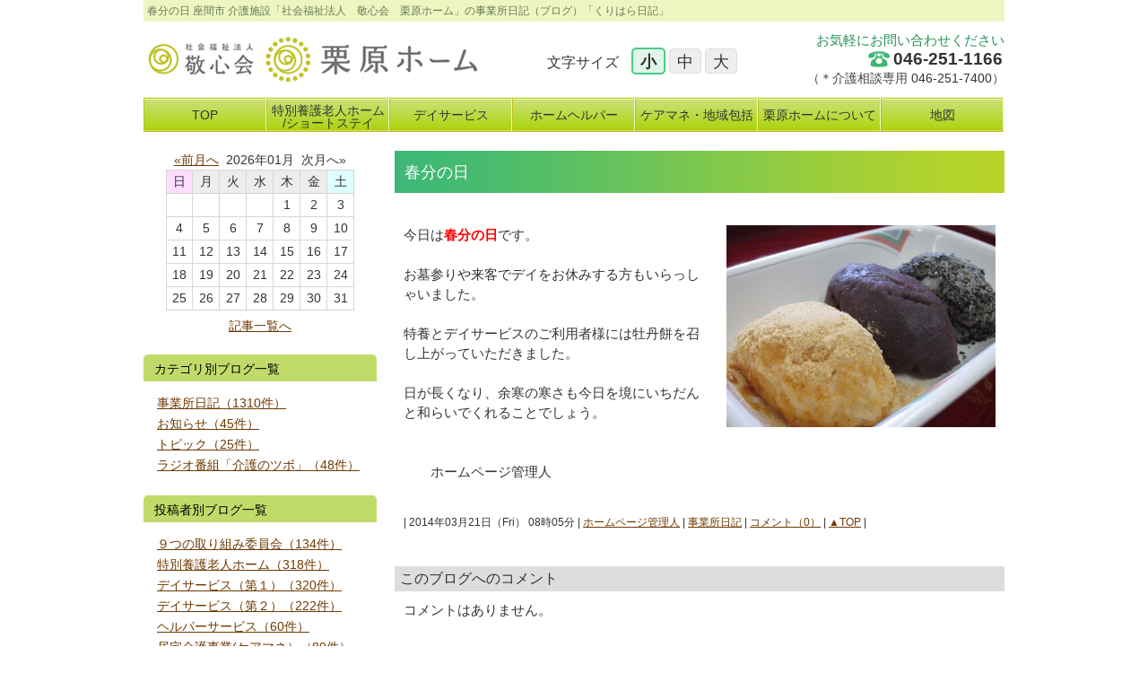

--- FILE ---
content_type: text/html
request_url: http://www.zama-keishinkai.or.jp/blog/detail.php?id=446
body_size: 5301
content:
<!DOCTYPE HTML PUBLIC "-//W3C//DTD HTML 4.01 Transitional//EN" "http://www.w3.org/TR/html4/loose.dtd">
<html lang="ja">
<head>
<meta http-equiv="Content-Type" content="text/html; charset=utf-8">
<meta name="viewport" content="width=device-width, initial-scale=1">
<title>春分の日｜くりはら日記｜座間市 介護施設「社会福祉法人　敬心会　栗原ホーム」</title>
<meta name="description" content="座間市 介護施設「社会福祉法人　敬心会　栗原ホーム」の事業所日記(ブログ)です。このページは2014年03月21日（Fri） 08時05分に書かれた記事「春分の日」の詳細です。">
<meta name="keywords" content="春分の日,事業所日記,ホームページ管理人,ブログ,日記座間市,介護施設,栗原ホーム,敬心会,デイサービス,介護,特別養護老人ホーム,神奈川,社会福祉法人">
<meta http-equiv="Content-Style-Type" content="text/css">
<meta http-equiv="Content-Script-Type" content="text/javascript">
<link href="../css/common.css" rel="stylesheet" type="text/css" media="all">
<link href="../css/contents.css" rel="stylesheet" type="text/css" media="all">
<script type="text/javascript" src="../js/jquery.js"></script>
<script type="text/javascript" src="../js/jquery.cookie.js"></script>
<script type="text/javascript" src="../js/setup.js"></script>
<link href="../favicon.ico" rel="shortcut icon">
<script language="JavaScript" type="text/javascript">
<!--
function MM_openBrWindow(theURL,winName,features) { //v2.0
  window.open(theURL,winName,features);
}
-->
</script>
</head>

<body id="pageTop">

<div id="container">
<div id="header">
	<div class="topHeader">
	<div class="topHeaderArea">
    	<h1>春分の日 座間市 介護施設「社会福祉法人　敬心会　栗原ホーム」の事業所日記（ブログ）「くりはら日記」</h1>
	</div>
	</div>
    
    <div class="mainHeader">
        <div class="mainHeaderL">
        	<a href="../" title="座間市 介護施設「社会福祉法人　敬心会　栗原ホーム」"><img src="../img/header_logo.gif" alt="座間市 介護施設「社会福祉法人　敬心会　栗原ホーム」" width="368" height="56"></a>
</div>
        <div class="mainHeaderR">
            <p>お気軽にお問い合わせください</p>
          <p class="headnum"><span><a href="tel:0462511166">046-251-1166</a></span></p>
          <p class="headnum2"><span>（＊介護相談専用 <a href="tel:0462517400">046-251-7400</a>）</span></p>
        </div>
        <div class="mainHeaderC">
        <div>文字サイズ
        <ul id="fontSize">
        <li class="changeBtn">小</li>
        <li class="changeBtn">中</li>
        <li class="changeBtn">大</li>
        </ul>
        </div>
    </div>
    </div>

    
</div>
<!-- end #header -->



<div id="gnav">
  <ul class="gNavList">
        <li id="firstgNavLi"><a href="../" title="TOP"><span>TOP</span></a></li>
        <li><a href="../tokuyo/" title="特別養護老人ホーム" style="padding: 5px 2px 12px;"><span>特別養護老人ホーム<br />
/ショートステイ</span></a></li>
        <li><a href="../dayservice/" title="デイサービス"><span>デイサービス</span></a></li>
        <li><a href="../homecare/" title="ホームヘルパー"><span>ホームヘルパー</span></a></li>
        <li><a href="../caremanager/" title="ケアマネ・地域包括"><span>ケアマネ・地域包括</span></a></li>
        <li><a href="../about/" title="栗原ホームについて"><span>栗原ホームについて</span></a></li>
        <li><a href="../about/company.php#contentsMap" title="地図"><span>地図</span></a></li>
  </ul>
</div>
<!-- end #gnav -->


<div id="mainContainer">

<div id="mainContent">
<div class="mainContentArea">
<h2>春分の日</h2>
<br>


<div class="contentNmlBoxblog">
<div class="blog_rightside">

<p><a href="javascript:;" onclick="MM_openBrWindow('../img/blog/1395616563_1.jpg','blog','width=520,height=405')"><img src="../img/blog/1395616563_1.jpg" width="300" height="225" alt=""></a><br>
</p>

</div>


<p class="blog_kiji">今日は<span style="color:#FF0000"><strong>春分の日</strong></span>です。<br />
<br />
お墓参りや来客でデイをお休みする方もいらっしゃいました。<br />
<br />
特養とデイサービスのご利用者様には牡丹餅を召し上がっていただきました。<br />
<br />
日が長くなり、余寒の寒さも今日を境にいちだんと和らいでくれることでしょう。<br />
<br />
<br />
　　ホームページ管理人</p>
<br class="clear-both">
<p class="blog_detail">| 2014年03月21日（Fri） 08時05分 | <a href="./list.php?writer=1">ホームページ管理人</a> | <a href="./list.php?category=4">事業所日記</a> | <a href="#comment">コメント（0）</a> | <a href="#PAGETOP">▲TOP</a> |</p>
</div>

<a name="comment"></a>
<p class="comment_this">このブログへのコメント</p>
<div class="contentNmlBoxblog">
<div class="comment_box">
<p>コメントはありません。</p></div><form name="form" method="post" enctype="multipart/form-data" action="detail.php">

<div class="comment_box">
<input type="hidden" name="blog_id" value="446">
<input type="hidden" name="comment_id" value="">

<dl>
<dt>お名前・ニックネーム</dt>
<dd>
<input name="name" type="text" value="" size="30" maxlength="30"></dd>
<dt>E-mail（ウェブ上には公開されません）</dt>
<dd>
<input name="mail" type="text" value="" size="30" maxlength="120"></dd>
<dt>コメント（必須）</dt>
<dd>
<textarea rows="5" cols="40" name="comment"></textarea></dd>
<dt>パスワード（必須）</dt>
<dd>
<input name="edit_pass" type="password" value="" size="10" maxlength="120"></dd>

<!-- 認証追加 -->
<dt>認証文字入力（必須）</dt>
<dd>
<img id="siimage" src="./securimage/securimage_show.php?sid=5217a8a0a91d9dbe6087cb8b1a42688f" alt="CAPTCHA Image" />
<!-- <object type="application/x-shockwave-flash" data="./securimage/securimage_play.swf?bgcol=#ffffff&amp;icon_file=./securimage/images/audio_icon.png&amp;audio_file=./securimage/securimage_play.php" height="32" width="32" id="siimageAudio">
    <param name="movie" value="./securimage/securimage_play.swf?bgcol=#ffffff&amp;icon_file=./securimage/images/audio_icon.png&amp;audio_file=./securimage/securimage_play.php" />
    </object> -->
　<a href="#" title="Refresh Image" onclick="document.getElementById('siimage').src = './securimage/securimage_show.php?sid=' + Math.random(); this.blur(); return false"><img src="./securimage/images/refresh.png" alt="Reload Image" name="siimageRefresh" width="46" height="50" id="siimageRefresh" onclick="this.blur()" /></a>
<br>
<input type="text" name="ct_captcha" size="12" maxlength="16" />（上記画像の文字をご入力ください）
</dd>
<!-- 認証追加 -->

</dl>

<div style="clear:both; margin-top: 20px;">
<input type="submit" name="submit" value="　コメントの送信　">
</div>


<input type="hidden" name="cmmentReReCheck" value="www.zama-keishinkai.or.jp" readonly>
<p class="blog_detail2">※コメントは管理者の承認後に表示されます。表示までに時間がかかる場合があります。</p>
</div>
</form>

</div>
	
</div><!-- end .mainContentArea -->
</div><!-- end #mainContent -->


<div id="snav">
<div class="snavArea">

<!-- カレンダー -->
<div class="blogSideBox">
<div class="cal_month"><a href="../blog/list.php?month=2025-12">&laquo;前月へ</a>&nbsp;&nbsp;2026年01月&nbsp;&nbsp;次月へ&raquo;</div>

<table border="0" cellspacing="1" cellpadding="0" class="blog_calender" summary="カレンダー表示テーブル">
<tr>
<th class="blog_calender_sunday">日</th>
<th class="blog_calender_weekday">月</th>
<th class="blog_calender_weekday">火</th>
<th class="blog_calender_weekday">水</th>
<th class="blog_calender_weekday">木</th>
<th class="blog_calender_weekday">金</th>
<th class="blog_calender_saturday">土</th>
</tr>

<tr>
<td class="blog_calender_text"></td>
<td class="blog_calender_text"></td>
<td class="blog_calender_text"></td>
<td class="blog_calender_text"></td>
<td class="blog_calender_text">1</td>
<td class="blog_calender_text">2</td>
<td class="blog_calender_text">3</td></tr>
<tr>
<td class="blog_calender_text">4</td>
<td class="blog_calender_text">5</td>
<td class="blog_calender_text">6</td>
<td class="blog_calender_text">7</td>
<td class="blog_calender_text">8</td>
<td class="blog_calender_text">9</td>
<td class="blog_calender_text">10</td></tr>
<tr>
<td class="blog_calender_text">11</td>
<td class="blog_calender_text">12</td>
<td class="blog_calender_text">13</td>
<td class="blog_calender_text">14</td>
<td class="blog_calender_text">15</td>
<td class="blog_calender_text">16</td>
<td class="blog_calender_text">17</td></tr>
<tr>
<td class="blog_calender_text">18</td>
<td class="blog_calender_text">19</td>
<td class="blog_calender_text">20</td>
<td class="blog_calender_text">21</td>
<td class="blog_calender_text">22</td>
<td class="blog_calender_text">23</td>
<td class="blog_calender_text">24</td></tr>
<tr>
<td class="blog_calender_text">25</td>
<td class="blog_calender_text">26</td>
<td class="blog_calender_text">27</td>
<td class="blog_calender_text">28</td>
<td class="blog_calender_text">29</td>
<td class="blog_calender_text">30</td>
<td class="blog_calender_text">31</td></tr>

</table>
<p style="text-align:center;font-size: 88%;margin-bottom: 25px;"><a href="../blog/">記事一覧へ</a></p>
</div>
<!-- /カレンダー/ -->


<!-- 月別
<div class="blogSideBox">
<p class="blogSideTit">月別ブログ（日記）一覧</p>

<ul> -->

<!-- </ul>
</div>
 -->



<!-- カテゴリ別 -->
<div class="blogSideBox">
<h3>カテゴリ別ブログ一覧</h3>

<ul>
<li><a href="../blog/list.php?category=4">事業所日記（1310件）</a></li>
<li><a href="../blog/list.php?category=3">お知らせ（45件）</a></li>
<li><a href="../blog/list.php?category=1">トピック（25件）</a></li>
<li><a href="../blog/list.php?category=6">ラジオ番組「介護のツボ」（48件）</a></li>
</ul>
</div>


<!-- 投稿者別 -->
<div class="blogSideBox">
<h3>投稿者別ブログ一覧</h3>

<ul>
<li><a href="../blog/list.php?writer=10">９つの取り組み委員会（134件）</a></li>
<li><a href="../blog/list.php?writer=3">特別養護老人ホーム（318件）</a></li>
<li><a href="../blog/list.php?writer=4">デイサービス（第１）（320件）</a></li>
<li><a href="../blog/list.php?writer=2">デイサービス（第２）（222件）</a></li>
<li><a href="../blog/list.php?writer=5">ヘルパーサービス（60件）</a></li>
<li><a href="../blog/list.php?writer=6">居宅介護事業(ケアマネ）（89件）</a></li>
<li><a href="../blog/list.php?writer=11">栗原地域包括支援センター（26件）</a></li>
<li><a href="../blog/list.php?writer=9">管理栄養士（54件）</a></li>
<li><a href="../blog/list.php?writer=1">ホームページ管理人（192件）</a></li>
<li><a href="../blog/list.php?writer=12">スタッフ（13件）</a></li>
</ul>
</div>


<!-- 記事-->
<div class="blogSideBox">
<h3>最近の記事</h3>

<ul>
<li><a href="../blog/detail.php?id=2384">【今年の屋台村はブリの解体ショー！！】（12/29）</a></li>
<li><a href="../blog/detail.php?id=2383">福祉展に参加しました　［特養］（11/06）</a></li>
<li><a href="../blog/detail.php?id=2382">令和７年４市合同シンポジウム（11/05）</a></li>
<li><a href="../blog/detail.php?id=2381">運動会　［特養］（09/29）</a></li>
<li><a href="../blog/detail.php?id=2378">赤ちょうちん　開店しました！！（09/09）</a></li>
</ul>
<p style="text-align:center;font-size: 88%;margin-bottom: 25px;"><a href="../blog/">記事一覧へ</a></p>
</div>


<!-- コメント -->
<div class="blogSideBox">
<h3>最近のコメント</h3>

<ul>
<li><a href="../blog/detail.php?id=1715#comment">た:リハビリの効果　[介護のつぼ]（11/01）</a></li>
<li><a href="../blog/detail.php?id=1545#comment">たか:高齢者の食事について　管理栄養士（06/09）</a></li>
<li><a href="../blog/detail.php?id=64#comment">栗原ホームページ　管理人:まゆちょこしば　さん（03/28）</a></li>
<li><a href="../blog/detail.php?id=64#comment">栗原のまーちゃん:まゆちょこしば　さん（03/27）</a></li>
</ul>
</div>


<br>
<div style="text-align:center">
<a href="../blog/index.rdf"><img src="../blog/icon/rss1.png" alt="RSS1.0" width="54" height="13"></a>&nbsp;<a href="../blog/index.xml"><img src="../blog/icon/rss2.png" alt="RSS2.0" width="54" height="13"></a></div><br>

<!-- /↑左メニューここまで↑/ -->


</div><!-- end .snavArea -->
</div><!-- end #snav -->
 
</div><!-- end #mainContainer -->




<div class="pageTop">
	<p><a href="#pageTop"><img src="../img/img_pagetop.gif" alt="このページの先頭へ" width="126" height="14"></a></p>
</div><!-- end .pageTop -->


<div id="footer">
<div class="footerArea">
	<div class="footerList">
		<ul>
			<li><a href="../" title="トップページ">トップページ</a> |</li>
			<li><a href="../idea/" title="ごあいさつ">ごあいさつ</a> |</li>
			<li><a href="../tokuyo/" title="特別養護老人ホーム">特別養護老人ホーム</a> |</li>
			<li><a href="../tokuyo/shortstay.php" title="ショートステイ">ショートステイ</a> |</li>
			<li><a href="../dayservice/" title="デイサービス（通所介護）">デイサービス（通所介護）</a> |</li>
			<li><a href="../homecare/" title="ホームヘルパー（訪問介護）">ホームヘルパー（訪問介護）</a> |</li>
			<li><a href="../caremanager/" title="ケアマネージャー">ケアマネージャー</a> |</li>
			<li><a href="../about/" title="栗原ホームについて">栗原ホームについて</a> |</li>
        </ul>
		<ul>
			<li><a href="../about/case/" title="栗原サービスの利用実例">栗原サービスの利用実例</a> |</li>
			<li><a href="../about/voice/" title="ご利用者様・ご家族様の声">ご利用者様・ご家族様の声</a> |</li>
			<li><a href="../about/about.php" title="施設案内"><span>施設案内</span></a> |</li>
			<li><a href="../blog/" title="くりはら日記"><span>くりはら日記</span></a> |</li>
			<li><a href="../about/company.php" title="施設概要"><span>施設概要</span></a> |</li>
			<li><a href="../about/recruit.php" title="求人情報"><span>求人情報</span></a> |</li>
			<li><a href="../about/howto.php" title="介護サービスの選び方"><span>介護サービスの選び方</span></a> |</li>
			<li><a href="../inqu/" title="お問い合わせ"><span>お問い合わせ</span></a> |</li>
			<li><a href="../inqu/policy.php" title="個人情報保護に対する基本方針"><span>個人情報保護に対する基本方針</span></a> |</li>
        </ul>
		<ul>
			<li><a href="../files/shokubakankyo.pdf" title="職場環境に関する取り組み" target="_blank">職場環境に関する取り組み</a></li>
        </ul>
	</div>
	<div class="footerComInfo">
        <p class="footerComNam">社会福祉法人　敬心会</p>
		<p class="footerComAdd"><span>所在地：</span>〒252-0014　神奈川県座間市栗原中央6-1-18　特別養護老人ホーム栗原ホーム　 <span>TEL：</span>046-251-1166</p>
		<p class="footerCopyRight">Copyright &copy; <a href="../">座間市 介護施設「社会福祉法人　敬心会　栗原ホーム」</a> All Rights Reserved.</p>
	</div>
</div><!-- end .footerArea -->
</div><!-- end #footer -->
<!-- Global site tag (gtag.js) - Google Analytics -->
<script async src="https://www.googletagmanager.com/gtag/js?id=G-80YT0XHL52"></script>
<script>
  window.dataLayer = window.dataLayer || [];
  function gtag(){dataLayer.push(arguments);}
  gtag('js', new Date());

  gtag('config', 'G-80YT0XHL52');
</script>
<script>
  (function(i,s,o,g,r,a,m){i['GoogleAnalyticsObject']=r;i[r]=i[r]||function(){
  (i[r].q=i[r].q||[]).push(arguments)},i[r].l=1*new Date();a=s.createElement(o),
  m=s.getElementsByTagName(o)[0];a.async=1;a.src=g;m.parentNode.insertBefore(a,m)
  })(window,document,'script','//www.google-analytics.com/analytics.js','ga');

  ga('create', 'UA-40448194-1', 'auto');
  ga('send', 'pageview');

</script>


</div><!-- end #container -->
</body>
</html>


--- FILE ---
content_type: text/css
request_url: http://www.zama-keishinkai.or.jp/css/common.css
body_size: 3110
content:
@charset "utf-8";

/* =========================================
ファイル概要：全ページ共通設定用css
目次：
  - ブラウザ依存css解除設定
  - 文字色設定
  
  - レイアウト設定
  - 背景設定
  
  - ヘッダ上部分の設定
  - ヘッダメイン部分の設定
  - グローバルナビ設定
  
  - サイドナビのリンク部分の設定
  - サイドナビ問い合わせ部分の設定
   
  - ページトップへ設定
  - フッタリンクリスト設定
  - フッタ会社情報設定
========================================= */
/* -----------------------------------------
  - ブラウザ依存css解除設定
----------------------------------------- */

body, h1, h2, h3, h4, h5, h6, div, p, ul, ol, li, dl, dt, dd, img, blockquote, pre, hr, table, tr, th, td {
	margin: 0px;
	padding: 0px;
	border: none;
	list-style-type: none;
	font-family: "メイリオ", meiryo, verdana, "ＭＳ Ｐゴシック","ヒラギノ角ゴ Pro W3" ,Osaka ,arial ,sans-serif;
	font-size: 100%;
	font-style: normal;
	font-weight: normal;
	line-height: 1;
}
hr {
	display: none;
}

/* IEで画像にできる隙間を消去する */
img {
	vertical-align: bottom;
}

/* -----------------------------------------
  - 文字色設定
----------------------------------------- */
body {
	color: #333;
}
a:link,
a:visited {
	color: #6f3a03;
	text-decoration: underline;
}
a:hover {
	color: #900;
	text-decoration: underline;
}



/* -----------------------------------------
  - レイアウト設定 
----------------------------------------- */
div#container {
	width: 960px;
	margin: 0 auto;
}
div#header {
	width: 960px;
	height: 108px;
}
div#header div.topHeader {
	clear: both;
	width: 960px;
	height: 24px;
}
div#header div.mainHeader {
	clear: both;
	width: 960px;
	height: 78px;
}
div#gnav {
	clear: both;
	width: 960px;
	height: 60px;
}

div#mainContainer {
	clear: both;
	width: 960px;
}
div#mainContent {
	float: right;
	margin-bottom: 20px;
	width: 680px;
}
div.mainContentArea {
	margin: 0 0 20px 0;
}
div#snav {
	float: left;
	width: 280px;
	overflow: hidden;
}
div.pageTop {
	clear: both;
}
div#footer {
	width: 960px;
}
.right	{
	text-align:right;
}
.left	{
	text-align:left;
}
.center	{
	text-align:center;
}


/* -----------------------------------------
  - 背景設定 
----------------------------------------- */
body {
	background: #FFFFFF;
}
div#container {
	background-color:#FFF;
}
div#header div.topHeader {
	background-color: #edf6c1;
	overflow: hidden;
}
div#header {
}
div#gnav {
}
div#mainContainer {
	overflow: hidden;
}
div#snav {
}
div#footer {
	border-top: 3px solid #dbfacc;
	overflow: hidden;
}
div.footerComInfo {
	border-top: 3px solid #dbfacc;
	overflow: hidden;
}



/* -----------------------------------------
  - ヘッダ上部分の設定
----------------------------------------- */
div.topHeaderArea h1 {
	color: #6a7759;
	font-size: 12px;
	padding: 6px 0 0 4px;
}

/* -----------------------------------------
  - ヘッダメイン部分の設定
----------------------------------------- */
div.mainHeaderL {
	float: left;
	width: 450px;
}
div.mainHeaderL img {
	margin-top: 14px;
	margin-left: 5px;
}
div.mainHeaderR {
	float: right;
	width: 280px;
}
div.mainHeaderR a {
	text-decoration: none;
	color: #333;
}
div.mainHeaderR p {
	color: #259258;
	text-align: right;
	font-size: 94%;
	font-weight: normal;
	padding: 13px 0 5px;
}
div.mainHeaderR p.headnum {
	color: #444;
	font-family: Verdana, Geneva, sans-serif;
	padding: 0 2px 0 0;
	font-size: 116%;
	font-weight: bold;
}
div.mainHeaderR p.headnum span {
	padding-left: 28px;
	background: url(../img/img_phone2.gif) 0px 2px no-repeat;
}
div.mainHeaderR p.headnum2 {
	color: #444;
	font-family: Verdana, Geneva, sans-serif;
	padding: 5px 0 0;
	font-size: 88%;
}
div.mainHeaderC div {
	padding: 38px 0px 7px;
}
div.mainHeaderC div ul {
	display: inline;
	padding-left: 10px;
}
div.mainHeaderC div ul li { /* 文字サイズ変更ボタン通常状態 */
	border:#ddd 1px solid;
	background-color: #eee;
	display: inline;
	font-size: 18px;
	line-height: 0px;
	margin: 0px;
	padding: 4px 8px 2px;
	border-radius: 5px;
}
div.mainHeaderC div ul li:hover { /* 文字サイズ変更ボタンover状態 */
	border:#71cf23 2px solid;
	background-color: #eee;
	cursor: pointer;
}
div.mainHeaderC div ul li.active { /* 文字サイズ変更ボタン選択状態 */
	border:#4ccb87 2px solid;
	background-color: #e0f4e9; /* 薄い緑 */
	font-weight: bold;
}




/* -----------------------------------------
  - グローバルナビ設定
----------------------------------------- */
div#gnav ul.gNavList {
	margin: 0 auto;
	padding: 0;
	list-style-type: none;
	text-align: center;
	border-radius: 7px;
}
div#gnav ul.gNavList li {
	width:137px;
	float:left;
	font-size:14px;
	text-align: center;
}
div#gnav ul.gNavList li a {
	display: block;
	position: relative; /* IE6用 */
	padding: 10px 2px 7px;
	height:16px;
	text-decoration: none;
	font-weight: normal;
	background-color:#CCE07A; /* IE用 */
	background: -moz-linear-gradient(top, #CCE07A, #ADD50F);
	background: -webkit-gradient(linear, left top, left bottom, from(#CCE07A), to(#ADD50F));
	border-top: 3px double #f2f4CC; /* 薄い緑 */
	border-right: 1px double #f2f4CC; /* 薄い緑 */
	border-bottom: 3px double #bdc117;
	border-left: 1px double #bdc117;
	color: #333;
}
/*
	background-color:#d7dc5a;  IE用
	color: #fff;

*/
div#gnav ul.gNavList li a span {
	display: block;
}
div#gnav ul.gNavList li a:hover,
div#gnav ul.gNavList li.active a
{
	background-color:#9cbc06; /* IE用 */
	background: -moz-linear-gradient(top, #d7dc5a, #a7c52a);
	background: -webkit-gradient(linear, left top, left bottom, from(#d7dc5a), to(#a7c52a));
	border-bottom: 3px double #bdc117;
	color: #000;
}

/* -----------------------------------------
  - サイドナビのリンク部分の設定
----------------------------------------- */
div.snavArea {
	width:260px;
	padding-bottom:20px;
}
div.snavArea h3 {
	font-size: 14px;
	line-height:1.2;
	color: #000;
	padding: 8px 12px 6px;
	background-color: #C1DB6A;
	border-radius: 5px 5px 0 0;
}
div.snavArea h3 span{
	font-size: 18px;
}
div.snavArea ul.sNavList {
	margin-top:0px;
	margin-bottom:15px;
}
div.snavArea ul.sNavList li {
	line-height: 0;	/* IE用 */
}
div.snavArea ul.sNavList li	a {
	display: block;
	text-decoration: none;
	background: url(../img/snav_bg_7point.gif) no-repeat left top;
	height: 44px;
	width: 260px;
	line-height: normal;	/* IE用 */
}
div.snavArea ul.sNavList li a:hover	{
	background: url(../img/snav_bg_7point.gif) no-repeat left bottom;
	cursor: pointer;
}
div.snavArea ul.sNavList li a.active {
	background: url(../img/snav_bg_7point.gif) no-repeat left bottom;
}
div.snavArea ul.sNavList li span {
	display:block;
	margin: 0px;
	padding: 11px 20px 0;
}
div.snavArea ul.sNavList ul.sNavListIn {
	padding-top:15px;
	padding-bottom:0;
	background-color: #fdf1e8;
}
div.snavArea ul.sNavList ul.sNavListIn li a {
	display: block;
	text-decoration: underline;
	background: none;
	font-size: 88%;
	height: auto;
	width: auto;
}
div.snavArea ul.sNavList ul.sNavListIn li a:hover	{
	background: none;
	cursor: pointer;
}
div.snavArea ul.sNavList ul.sNavListIn li span {
	display:block;
	margin: 0px;
	padding:0 20px 15px 30px;
}



/* ブログサイド */
div.snavArea div.blogSideBox p.blogSideTit {
	font-size: 14px;
	line-height:1.2;
	font-weight:bold;
	color: #FFF;
	padding: 8px 12px 6px;
	background: #ff7f7f;
	border-radius: 5px 5px 0 0;
}
div.snavArea div.blogSideBox ul {
	margin: 15px 15px 25px;
}
div.snavArea div.blogSideBox ul li {
	line-height: 1.3;
	margin-bottom: 5px;
	font-size: 88%;
}
div.snavArea div.blogSideBox table {
	border: 1px solid #d9d5d4;
	border-collapse: collapse;
	margin-bottom: 10px;
	margin-left: 25px;
	width: 210px;
}
div.snavArea div.blogSideBox table th {
	background-color: #ededed;
	border: 1px solid #d9d5d4;
	font-size: 88%;
	text-align: center;
	padding: 2px;
	vertical-align: top;
	line-height: 1.5;
}
div.snavArea div.blogSideBox table th.blog_calender_sunday {
	background-color: #ffddff;
}
div.snavArea div.blogSideBox table th.blog_calender_saturday {
	background-color: #ddffff;
}
div.snavArea div.blogSideBox table td {
	background-color: #ffffff;
	border: 1px solid #d9d5d4;
	font-size: 88%;
	padding: 2px;
	line-height: 1.5;
	text-align: center;
}
div.snavArea div.blogSideBox table td a {
	font-size: 100%;
	font-weight: bold;
}
div.snavArea div.blogSideBox div.cal_month {
	font-size: 88%;
	line-height: 1.5;
	text-align: center;
}




/* -----------------------------------------
  - サイドナビ事業所日記最新情報部分の設定
----------------------------------------- */
div.snavArea div.snavBlog {
	margin-bottom:15px;
	border: 1px solid #ddd;
}
div.snavArea div.snavBlog ul.snavBlogList {
	padding: 10px;
	font-size:88%;
	overflow: hidden;
}
div.snavArea div.snavBlog ul.snavBlogList li {
	margin-bottom: 5px;
}
div.snavArea div.snavBlog ul.snavBlogList li p {
	line-height: 1.4;
}
div.snavArea div.snavBlog p.info_more {
	text-align:right;
	margin: 0 10px 10px 0;
	font-size:88%;
}
div.snavArea div.snavBlog p.info_more img {
	display: inline;
	vertical-align:inherit;
	margin: 6px 6px 0px 0px;
}
div.snavArea div.snavBlog p.cate {
	margin-top:5px;
	margin-bottom:5px;
}
div.snavArea div.snavBlog span {
	font-size: 10px;
	text-align:center;
	border-width: 1px;
	border-style: solid;
	border-radius: 2px;
	padding: 2px;
}
div.snavArea div.snavBlog span.cate1 {
	border-color:#39F;
	color:#39F;
}
div.snavArea div.snavBlog span.cate2 {
	border-color:#F60;
	color:#F60;
}
div.snavArea div.snavBlog span.cate3 {
	border-color:#390;
	color:#390;
}
div.snavArea div.snavBlog span.cate4 {
	border-color:#93C;
	color:#93C;
}
div.snavArea div.snavBlog span.cate5 {
	border-color:#F09;
	color:#F09;
}
div.snavArea div.snavBlog span.cate6 {
	border-color:#930;
	color:#930;
}



/* -----------------------------------------
  - サイドナビ問い合わせ部分の設定
----------------------------------------- */
div.snavArea div.sNavBan	{
	padding-bottom:20px;
}

div.snavArea div.sNavInqu	{
	background-color:#e3e3e3;
	font-size: 82%;
	clear:both;
	padding: 15px 0px;
}
div.snavArea div.sNavInqu p.Nam	{
	font-size: 88%;
	font-weight:bold;
	margin: 0px 15px;
	line-height:1.4;
}
div.snavArea div.sNavInqu p.Add	{
	margin: 0px 15px;
	line-height:1.4;
}
div.snavArea div.sNavInqu p.Abo	{
	margin: 0px 15px;
	line-height:1.4;
	text-align:right;
}
div.snavArea div.sNavInqu p.Abo img	{
	vertical-align:inherit;
	margin: 0px 4px 0px 8px;
}

/* -----------------------------------------
  - ページトップへ設定
----------------------------------------- */
div.pageTop p {
	text-align: right;
	margin-bottom: 20px;
}

/* -----------------------------------------
  - フッタリンクリスト設定
----------------------------------------- */
div.footerList {
	padding: 10px 0;
}
div.footerList ul {
}
div.footerList ul li {
	display: inline;
	font-size: 69%;
	line-height:1.4;
}
div.footerList ul li a:link, div.footerList ul li a:visited, div.footerList ul li a:hover {
	color: #333333;
	font-weight: normal;
	text-decoration: none;
}

/* -----------------------------------------
  - フッタ会社情報設定
----------------------------------------- */
div.footerComInfo {
	padding-bottom: 17px;
}
div.footerComInfo p.footerComNam {
	padding-top: 12px;
	font-size: 88%;
	font-weight: bold;
	margin-bottom: 8px;
}
div.footerComInfo p.footerComAdd {
	font-size: 81%;
	margin-bottom: 8px;
}
div.footerComInfo p.footerComAdd span {
	font-weight: bold;
}
div.footerComInfo p.footerCopyRight {
	font-size: 75%;
}
div.footerComInfo p.footerCopyRight a {
	color: #333333;
	font-weight: normal;
	text-decoration: none;
}




/* -----------------------------------------
  - ブレークポイント設定
----------------------------------------- */

@media (max-width: 980px) {
#firstgNavLi,
div.mainHeaderC,
div.mainHeaderR {
	display:none;
}
div#container {
	width: auto;
	margin: 0;
	margin-left: 5%;
	margin-right: 5%;
}
div#header {
	width: 100%;
}

div#header div.topHeader {
	width: 100%;
}
div#header div.mainHeader {
	width: 100%;
}
div#header div.mainHeaderL {
	width: 100%;
}
div#header div.mainHeaderL img {
	width: 100%;
	height: auto;
}

div#mainContainer {
	clear: both;
	width: 100%;
}
div#mainContent {
	width: 100%;
}
div#gnav {
	width: 100%;
	margin-bottom: 20px;
}
div#gnav ul.gNavList {
	float: none;
	margin: 0px;
	width: 100%;
}
div#gnav ul.gNavList li {
	width:33.3%;
	float:left;
}
div#footer {
	width: 100%;
	margin: 0;
}
}

@media (max-width: 600px) {
div#gnav ul.gNavList li {
	width:50%;
	float:left;
}
.breadcrumbs {
  width: 320px;
}
}

@media (max-width: 360px) {
.top_rightimgbox img {
	width: 100%;
	height: 100%;
}
}


--- FILE ---
content_type: text/css
request_url: http://www.zama-keishinkai.or.jp/css/contents.css
body_size: 2965
content:
@charset "utf-8";

/* =========================================
ファイル概要：メインコンテンツ中身用css
目次：
========================================= */


/*
	font-size: 50%;		// 8px
	font-size: 56%;		// 9px
	font-size: 63%;		// 10px
	font-size: 69%;		// 11px
	font-size: 75%;		// 12px
	font-size: 81%;		// 13px
	font-size: 88%;		// 14px
	font-size: 94%;		// 15px
	font-size: 100%;	// 16px
	font-size: 113%;	// 18px
	font-size: 125%;	// 20px
	font-size: 138%;	// 22px
	font-size: 150%;	// 24px
*/

div.mainContentArea h2 {
	background: #b7d42a url(../img/top_bg_topblogbox.gif) no-repeat;
	color: #FFF;
	padding: 14px 11px 12px;
	font-size: 113%;
	line-height: 1.2;
	margin-bottom: 20px;
}
/*
div.mainContentArea h2 {
	font-size: 100%;
	line-height:1.2;
	color: #FFF;
	padding: 10px 13px 8px;
	background: url(../img/cnt_titlebg_white.gif) no-repeat 100px 0px;
	background-color: #3cb876;
	border-radius: 5px;
	margin-bottom: 20px;
}
div.mainContentArea h2 {
	clear: both;
	font-size: 100%;
	color: #FEFCE2;
	font-weight:normal;
	margin: 0px 0px 20px 0px;
	background-color: #3cb876;
	padding: 8px 10px 5px;
	line-height: 1.3;
}
div.mainContentArea h2 {
	clear: both;
	font-size: 125%;
	color: #FEFCE2;
	line-height: 1.5;
	font-weight:normal;
	margin: 0px 0px 20px 0px;
	background-color: #3cb876;
	padding: 10px 15px;
	line-height: 1.4;
}*/
div.mainContentArea h3 {
	color: #339106;
	font-size: 113%;
	font-weight: normal;
	line-height: 1.2;
	letter-spacing:1px;
	padding: 10px;
	/*	border-top:4px solid #8899cc;
	border-left:1px solid #bbb;
	border-right:1px solid #bbb;*/
	border-bottom:2px dotted #339106;
	margin: 0px 0px 20px;
}
div.mainContentArea h3.h3ver2 {
	color: #507B06;
	line-height: 1.5;
	font-weight: normal;
	margin: 0px 0px 20px 0px;
	background-color: #F2F1BD;
	padding: 5px 10px;
	line-height: 1.4;
	border-radius: 5px;
	border-bottom:none;
	font-size: 100%;
}
/*
	clear: both;
	font-size: 113%;
	color: #ff7b31;
	line-height: 1.5;
	font-weight:bold;
	margin: 0px 0px 20px 10px;
	*/
div.mainContentArea strong.strong {
	color:#F00;
	font-weight:bold;
}


/* -----------------------------------------
  - 普通ボックス共通部分
----------------------------------------- */
div.contentNmlBox1,
div.contentNmlBox2,
div.contentNmlBoxblog {
	overflow: hidden;
	margin: 0px 0px 20px 10px;
	padding: 0px;
}

div.contentNmlBox1 h4,
div.contentNmlBox2 h4,
div.contentNmlBoxblog h4 {
	font-size: 100%;
	color:#3C6000;
	font-weight: normal;
	padding: 0px;
	margin: 0px 0px 15px;
	line-height: 1.3;
}

div.contentNmlBox1 div.staff_imgbox img {
	float: none;
	margin-bottom: 5px;
	padding:2px;
	border: solid #ccc 2px;
	margin-right: 0px;
}
div.contentNmlBox1 div.staff_imgbox {
	float: left;
	margin-right:15px;
}
div.contentNmlBox1 h4.staff_type {
	font-size: 60%;
	color:#333;
	font-weight: normal;
	padding: 0px;
	margin: 0px 0px 15px;
	line-height: 1.3;
	text-align: left;
}

div.contentNmlBox1 p,
div.contentNmlBox2 p,
div.contentNmlBoxblog p {
	font-size: 94%;
	overflow: hidden;
	margin: 0px 0px 20px 0px;
	line-height: 1.5;
}

div.contentNmlBox1 p.fileLinks,
div.contentNmlBox2 p.fileLinks,
div.contentNmlBoxblog p.fileLinks {
	margin-left: 20px;
}
div.contentNmlBox1 ul,
div.contentNmlBox1 ol,
div.contentNmlBox2 ul,
div.contentNmlBox2 ol {
	overflow: hidden;
	margin: 0px 0px 15px 0px;
}
div.contentNmlBox1 ol li,
div.contentNmlBox1 ul li,
div.contentNmlBox2 ol li,
div.contentNmlBox2 ul li {
	font-size: 94%;
	line-height: 1.3;
	margin:  4px 0px 10px 25px;
}
div.contentNmlBox1 ul li h4,
div.contentNmlBox1 ul li p,
div.contentNmlBox2 ul li h4,
div.contentNmlBox2 ul li p {
	font-size: 100%;
}
div.contentNmlBox1 table tr td ol li,
div.contentNmlBox1 table tr td ul li,
div.contentNmlBox2 table tr td ol li,
div.contentNmlBox2 table tr td ul li {
	font-size: 100%;
}
div.contentNmlBox1 ol li,
div.contentNmlBox2 ol li {
	list-style-type:decimal;
}
div.contentNmlBox1 ul li,
div.contentNmlBox2 ul li {
	list-style-type:none;
}
div.contentNmlBox1 ul.check li,
div.contentNmlBox2 ul.check li	{
	list-style-type:none;
	list-style-image:url(../img/img_check.gif);
}
div.contentNmlBox1 ul li.strong,
div.contentNmlBox2 ul li.strong {
	color:#F00;
}
div.contentNmlBox1 table,
div.contentNmlBox2 table {
	border: 1px solid #999;
	border-collapse: collapse;
	margin-bottom: 10px;
}
div.contentNmlBox1 table th,
div.contentNmlBox2 table th {
	background-color: #F9F2E1;
	border: 1px solid #999;
	font-size: 88%;
	padding: 5px 7px;
	line-height: 1.5;
}
div.contentNmlBox1 table th.allTh,
div.contentNmlBox2 table th.allTh {
	background-color: #DCE085;
	text-align: left;
}
div.contentNmlBox1 table td,
div.contentNmlBox2 table td {
	background-color: #ffffff;
	border: 1px solid #999;
	font-size: 88%;
	padding: 5px 7px;
	line-height: 1.5;
}


/* -----------------------------------------
  - 普通ボックス1設定
----------------------------------------- */
div.contentNmlBox1 img {
	float: left;
	margin-right:10px;
}
div.contentNmlBox1 p.moreInfo {
	line-height: 1.2; /* IE用　アイコンの位置微調整対応 */
	text-align: right;
	margin-bottom: 10px;
}
div.contentNmlBox1 p.moreInfo a {
	padding-left: 18px;
	background: url(../img/img_arrow.gif) no-repeat 0px 5px;
}
div.contentNmlBox1 ul.moreInfoBtn {
	margin-top:0px;
	margin-left:170px;
	margin-bottom:15px;
}
div.contentNmlBox1 ul.moreInfoBtn li {
	list-style-type: none;
}
div.contentNmlBox1 ul.moreInfoBtn li a {
	display: block;
	text-decoration: none;
	background: url(../img/bg_moreInfoBtn.gif) no-repeat left top;
	height: 65px;
	width: 308px;
	font-size: 112%;
}
div.contentNmlBox1 ul.moreInfoBtn li a:hover	{
	background: url(../img/bg_moreInfoBtn.gif) no-repeat left bottom;
	cursor: pointer;
}
div.contentNmlBox1 ul.moreInfoBtn li a.active {
	background: url(../img/bg_moreInfoBtn.gif) no-repeat left bottom;
}
div.contentNmlBox1 ul.moreInfoBtn li span {
	display:block;
	margin: 0px;
	padding: 12px 35px 0;
}



/* -----------------------------------------
  - 普通ボックス2設定
----------------------------------------- */
div.contentNmlBox2 img {
	float: right;
	margin: 10px;
	clear: both;
}


/* -----------------------------------------
  - 1日の流れボックス設定
----------------------------------------- */
div.contentFlow div.flowWrap {
	clear: both;
	overflow: hidden;
	margin-bottom: 30px;
}
div.contentFlow div.flowWrap div {
	width: 340px;
	float: left;
	overflow: hidden;
}
div.contentFlow div.flowWrap div img {
	margin-left: 20px;
	margin-bottom: 10px;
}
div.contentFlow div.flowWrap div p {
	text-align: center;
	margin-bottom: 7px;
	line-height: 1.4;
}
div.contentFlow div.flowWrap div p.detailTxt {
	font-size: 75%;
}
div.contentFlow div.flowWrap div h4 {
	text-align: center;
	font-size: 100%;
	color:#C66;
	font-weight: normal;
	line-height: 1.3;
	margin-bottom: 7px;
}
div.contentFlow div.flowWrap table {
	border: none;
	border-collapse: collapse;
	margin-bottom: 10px;
}
div.contentFlow div.flowWrap table th {
	background-color: none;
	border: none;
	padding: 5px 7px;
	line-height: 1.5;
}
div.contentFlow div.flowWrap table td {
	background-color: none;
	border: none;
	line-height: 1.5;
	vertical-align: top;
}
div.contentFlow div.flowWrap table td h4 {
	margin-top: 10px;
	margin-bottom: 10px;
	margin-left: 10px;
	line-height: 1.5;
	font-weight: normal;
	color: #363;
	margin-right: 20px;
}
div.contentFlow div.flowWrap table td p {
	margin-bottom: 10px;
	margin-left: 10px;
	margin-right: 20px;
	line-height: 1.5;
}
div.contentFlow div.flowWrap p.niconico {
	line-height: 1.2; /* IE用　アイコンの位置微調整対応 */
	margin: 10px 10px 0px 30px;
	padding-left: 40px;
	padding-top: 7px;
	padding-bottom: 10px;
	background: url(../img/bg_niconico.gif) no-repeat;
	font-size: 94%;
	line-height: 1.4;
}

/* div.contentFlow div.contentNmlBox1 {
	background: transparent url(../img/img_arrow2.gif) no-repeat 400px 150px;
	overflow: hidden;
} */


/* -----------------------------------------
  - 特養ボックス設定
----------------------------------------- */
div.mainContentArea div.contentTokuyoShort h3 {
	color: #507B06;
	line-height: 1.5;
	font-weight: normal;
	margin: 0px 0px 20px 0px;
	background-color: #F2F1BD;
	padding: 5px 10px;
	line-height: 1.4;
	border-radius: 5px;
	border-bottom:none;
}


/* -----------------------------------------
  - お客様の声ボックス設定
----------------------------------------- */
div.contentVoiceBox table td img {
	margin:5px;
	border: 1px solid #ccc;
}
div.contentVoiceBox table td p {
	font-size: 89%;
	line-height:1.3;
}
div.contentVoiceBox table td p.moreInfo {
	line-height: 1.2; /* IE用　アイコンの位置微調整対応 */
	text-align: right;
	margin-bottom: 25px;
}
div.contentVoiceBox table td p.moreInfo a {
	padding-left: 18px;
	background: url(../img/img_arrow.gif) no-repeat 0px 5px;
}
div.contentVoiceDetBox h4 {
	border-bottom: 2px solid;
	border-color: #fa5f2c;
}
div.contentVoiceCate{
	background-color: #E7F4C6;
	padding:15px;
	margin-bottom:20px;
}
div.contentVoiceCate p{
	font-weight: normal;
	font-size: 88%;
	color:#666;
	line-height: 1.5;
}
div.contentVoiceCate p a{
	font-weight: 100;
}

/* -----------------------------------------
  - 他施設との比較ボックス設定
----------------------------------------- */
div.contentNmlBox1 table.hikakuTable {
	width: 660px;
}
div.contentNmlBox1 table.hikakuTable th {
	text-align: center;
	vertical-align: middle;
	padding: 10px;
}
div.contentNmlBox1 table.hikakuTable td {
	text-align: center;
	padding: 10px;
	font-size: 94%;
}
div.contentNmlBox1 table.hikakuTable th.our,
div.contentNmlBox1 table.hikakuTable td.our {
	font-weight: normal
}
div.contentNmlBox1 table.hikakuTable td.merit {
	font-weight: normal;
	color: #C00;
}


/* -----------------------------------------
  - 料金表ボックス設定
----------------------------------------- */
div.contentNmlBox1 table.priceTable,
div.contentNmlBox1 table.priceTable2 {
	width: 660px;
}
div.contentNmlBox1 table.priceTable td,
div.contentNmlBox1 table.priceTable2 td {
	text-align: center;
}
div.contentNmlBox1 table.priceTable3 {
	width: 400px;
}
div.contentNmlBox1 table.priceTable3 td {
	text-align: center;
}


/* -----------------------------------------
  - ブログボックス設定
----------------------------------------- */
div.contentNmlBoxblog p.blog_detail {
	font-size:75%;
	clear:both;
}
div.contentNmlBoxblog p.blog_kiji img {
	float:none;
	margin:  3px 0px;
}
div.blog_rightside {
	float: right;
	margin-left: 10px;
	margin-bottom:10px;
	text-align: center;
	font-size: 88%;
	width: 320px; /* 20130214 変更*/
}
p.comment_this	{
	background-color:#DDD;
	padding: 6px;
}
div.comment_box	{
	padding-top:10px;
}
div.comment_box dl dt	{
	padding: 2px 0px;
	font-size: 94%;
}
div.comment_box dl dd	{
	padding: 2px 0px 8px;
}
div.comment_box dl input[type=text],
div.comment_box dl input[type=password],
div.comment_box dl textarea	{
	border: 1px solid #999;
	padding: 4px;
}
div.comment_box input[type=submit] {
	padding: 4px;
}


/* -----------------------------------------
  - お問い合わせへ進む
----------------------------------------- */

div.mainContentArea .toInquiry	{
	border:2px solid;
	border-color: #6ec865;
	border-radius: 6px;
	background-color:#ffffff;
	margin: 0 0 25px 10px;
	clear: both;
}
div.mainContentArea .toInquiry_in	{
	overflow: hidden;
	padding: 15px;
}
div.mainContentArea .toInquiry img	{
	float: right;
	clear: both;
}
div.mainContentArea .toInquiry h4 {
	font-size: 113%;
	color:#18a64e;
	font-weight: normal;
	padding: 0px;
	margin-bottom: 3px;
	line-height:1.5;
}
div.mainContentArea .toInquiry h4 span{
	color:#000;
	font-weight: normal;
	margin: 0px;
	padding: 0px;
}
div.mainContentArea .toInquiry p {
	color: #444;
	font-family: Verdana, Geneva, sans-serif;
	font-size: 125%;
	font-weight: bold;
	background: url(../img/img_phone.gif) 0px 2px no-repeat;
	padding-left: 35px;
	line-height:1.2;
}
div.mainContentArea .toInquiry p span {
	font-size: 88%;
	padding-left: 5px;
	font-weight: normal;
}



/* -----------------------------------------
  - 介護サービスの選び方　イラストボックス
----------------------------------------- */
div.contentHowtoBox img {
	margin-bottom: 15px;
	margin-left: 10px;
}



/* -----------------------------------------
  - 個人情報保護方針ボックス
----------------------------------------- */
div.privacyBox p {
	margin: 0px 5px 20px 35px;
	line-height: 1.5;
}

/* -----------------------------------------
  - 求人ページ
----------------------------------------- */


.oubo_linkbox {
	margin : 0px 0px 0px 0px !important;
	padding : 10px 0px 10px 0px !important;
}

.oubo_linkbox dl {
	margin : 0px 0px 0px 0px !important;
	padding : 0px 0px 0px 0px !important;
}

.oubo_linkbox dt {
	margin : 0px 0px 0px 0px !important;
	padding : 0px 0px 0px 0px !important;
}

.oubo_linkbox dd {
	margin : 0px 0px 0px 0px !important;
	padding : 0px 0px 0px 0px !important;
}

.oubo_linkbox ul {
	margin : 0px 0px 0px 0px !important;
	padding : 10px 0px 0px 30px !important;
}

.oubo_linkbox li {
	margin : 0px 0px 0px 0px !important;
	padding : 0px 0px 0px 0px !important;
	list-style-type : disc !important;
}

div.comment_box p.blog_detail2 {
	font-size: 14px;
	color: #C33;
	padding: 10px;
}



/* -----------------------------------------
  - ブレークポイント設定
----------------------------------------- */

@media (max-width: 980px) {
div.mainContentArea {
	width: 100%;
}
}

@media (max-width: 600px) {

div.contentNmlBox1,
div.contentNmlBox2 {
	max-width: 100%;
}
div.contentNmlBox1 img,
div.contentNmlBox2 img {
	float: none;
	margin:10px;
	max-width: 100%;
	height: auto;
}
div.contentHowtoBox img {
	max-width: 100%;
	height: auto;
}
div.contentNmlBox1 ul.moreInfoBtn {
	margin-left:0px;
}

div.blog_rightside {
	float: none;
	margin-left: auto;
	margin-right: auto;
	margin-bottom:20px;
	text-align: center;
	font-size: 88%;
	width: 320px; /* 20130214 変更*/
}
}

@media (max-width: 360px) {
}




--- FILE ---
content_type: text/javascript
request_url: http://www.zama-keishinkai.or.jp/js/setup.js
body_size: 2363
content:
// ====================================
//  �ե����복�ס��ɲ�������js
//  �ܼ���
//    - �ե���ȥ���������
//    - ����������������
//    - �����˥ޥ��������С�������ʥ������Х�ʥӥ���������
//    - �����˥ޥ��������С�������ʥ����ɲ�����󥯡�
//    - ���ߤΥڡ�������ʥ����ɲ�����
//    - �ȥåץڡ����β����ڤ��ؤ�
// ====================================



$(function(){


// ====================================
//    - �ե���ȥ���������

	
	$(function(){
		fontsizeChange();
	});

	function fontsizeChange(){

		var changeArea = $("#mainContainer, #footer, .mainHeaderR");			//�ե���ȥ������ѹ����ꥢ
		var btnArea = $("#fontSize");				//�ե���ȥ������ѹ��ܥ��󥨥ꥢ
		var changeBtn = btnArea.find(".changeBtn");	//�ե���ȥ������ѹ��ܥ���
		var fontSize = [100,116,131];				//�ե���ȥ�������HTML��Ʊ���¤ӽ硢���ĤǤ�OK��ñ�̤ϡ��
		var ovStr = "_ov";							//�����륪���С������ե����������ɲ�ʸ����ʥ����륪���С���������Ѥ��ʤ������ͤ���ˤ����
		var activeClass = "active";					//�ե���ȥ������ѹ��ܥ���Υ����ƥ��ֻ��Υ��饹̾
		var defaultSize = 0;						//����ե���ȥ����������HTML��Ʊ���¤ӽ��0������ͤ������
		var cookieExpires = 7;						//���å�����¸����
		var sizeLen = fontSize.length;
		var useImg = ovStr!="" && changeBtn.is("[src]");

		//���ߥ��å�����ǧ�ؿ�
		function nowCookie(){
			return $.cookie("fontsize");
		}

		//�������شؿ�
		function imgChange(elm1,elm2,str1,str2){
			elm1.attr("src",elm2.attr("src").replace(new RegExp("^(\.+)"+str1+"(\\.[a-z]+)$"),"$1"+str2+"$2"));
		}

		//�ޥ��������ȴؿ�
		function mouseOut(){
			for(var i=0; i<sizeLen; i++){
				if(nowCookie()!=fontSize[i]){
					imgChange(changeBtn.eq(i),changeBtn.eq(i),ovStr,"");
				}
			}
		}

		//�ե���ȥ���������ؿ�
		function sizeChange(){
			changeArea.css({fontSize:nowCookie()+"%"});
		}

		//���å�������ؿ�
		function cookieSet(index){
			$.cookie("fontsize",fontSize[index],{path:'/',expires:cookieExpires});
		}

		//���ɽ��
		if(nowCookie()){
			for(var i=0; i<sizeLen; i++){
				if(nowCookie()==fontSize[i]){
					sizeChange();
					var elm = changeBtn.eq(i);
					if(useImg){
						imgChange(elm,elm,"",ovStr);
					}
					elm.addClass(activeClass);
					break;
				}
			}
		}
		else {
			cookieSet(defaultSize);
			sizeChange();
			var elm = changeBtn.eq(defaultSize);
			if(useImg){
				imgChange(elm,elm,"",ovStr);
				imgChange($("<img>"),elm,"",ovStr);
			}
			elm.addClass(activeClass);
		}

		//�ۥС����٥�ȡʲ��������ס�
		if(useImg){
			changeBtn.each(function(i){
				var self = $(this);
				self.hover(
				function(){
					if(nowCookie()!=fontSize[i]){
						imgChange(self,self,"",ovStr);
					}
				},
				function(){
					mouseOut();
				});
			});
		}

		//����å����٥��
		changeBtn.click(function(){
			var index = changeBtn.index(this);
			var self = $(this);
			cookieSet(index);
			sizeChange();
			if(useImg){
				mouseOut();
			}
			if(!self.hasClass(activeClass)){
				changeBtn.not(this).removeClass(activeClass);
				self.addClass(activeClass);
			}
		});

	}


// ====================================
//    - ����������������

	$('a[href="#pageTop"]').click(function(){
		$('html, body').animate({scrollTop:0}, 'normal'); // fast��slow����ͤǤ�����
		return false;
	});
	
	$('a[href^="#contents"]').click(function(){ // ����褬#contents����Ϥޤ��Τ򥯥�å������Ȥ�
		var $targetOffset = $($(this).attr("href")).offset().top;
		$('html,body').animate({scrollTop:$targetOffset},'normal');
	});
	
// ====================================
//    - �����˥ޥ��������С�������ʥ������Х�ʥӡ�

	$('#gnav img').fadeTo(0,1.0); //�ǽ��Ʃ����
	$('#gnav img').hover(function(){ //�ޥ��������С������Ȥ�
        $(this).fadeTo(300,0.7); //�Τ��Υޥ��������С�������Τ�Ʃ����
    },function(){ //�ޥ��������С����줿��
        $(this).fadeTo(300,1.0); //�Τ��Υޥ��������С�������Τ�Ʃ����
    });
	
	
// ====================================
//    - �����˥ޥ��������С�������ʥ����ɲ�����󥯡�

	$('#snav img').fadeTo(0,1.0); //�ǽ��Ʃ����
	$('#snav img').hover(function(){ //�ޥ��������С������Ȥ�
        $(this).fadeTo(300,0.7); //�Τ��Υޥ��������С�������Τ�Ʃ����
    },function(){ //�ޥ��������С����줿��
        $(this).fadeTo(300,1.0); //�Τ��Υޥ��������С�������Τ�Ʃ����
    });
	
// ====================================
//    - ���ߤΥڡ�������ʥ����ɲ�����
	
	$("#snav li a").each(function(){
		var currentPath = location.pathname;	//���Υѥ��ʥɥᥤ��ʲ��Υ��ɥ쥹�ˤ����
		//var currentPathRep = currentPath.replace("/test/suzuran", "");	//�ƥ����Ѥ��Ѵ�
		var currentPathRep = currentPath.replace("", "");	//�����Ѥ��Ѵ�
		if(currentPathRep.indexOf("voice") != -1) {	// �⤷voice�����äƤ�С�2�����ѡ�
			if($(this).attr("href") == "../../about/voice/") {
				$(this).toggleClass("active");
			}
		}
		if(currentPathRep.indexOf("vaca") != -1) {	// �⤷voice�����äƤ�С�2�����ѡ�
			if($(this).attr("href") == "../../about/vaca/") {
				$(this).toggleClass("active");
			}
		}
		if(currentPathRep.indexOf("case") != -1) {	// �⤷case�����äƤ�С�2�����ѡ�
			if($(this).attr("href") == "../../about/case/") {
				$(this).toggleClass("active");
			}
		} else {
			if($(this).attr("href") == ".."+currentPathRep) {
				$(this).toggleClass("active");
			}
		}
	});
	
// ====================================
//    - �ȥåץڡ����β����ڤ��ؤ�
// by Jonathan Snook http://snook.ca/archives/javascript/simplest-jquery-slideshow

	$('#topImgBox li').hide();
    $('#topImgBox li:eq(0)').fadeIn(1000);
	
    function topImgSwitch() {
		switchID = setInterval(function(){
      $('#topImgBox li:first-child').fadeOut(1000)
         .next('li').fadeIn(3000)
         .end().appendTo('#topImgBox ul');},
      5000);
	}
	
	$('#topImgBox li').hover(function() {
		clearInterval(switchID);
	}, function() {
		topImgSwitch();
	});
	
	topImgSwitch();
	
	
});
	
/*
jQuery(function($){
    //�ѿ��˥��å���̾�������
    var history = $.cookie('fontSize');
	
    //Ŭ�Ѥ���ս����ꡣ�������ʬŪ��#test���p��
    var elm = $('.fontsize','.mainContentArea');
	
    //�ѿ������ʤ�fontM�򡢶��Ǥʤ���Х��å�������¸���Ƥ�������Τ�Ŭ��
    (!history)? elm.addClass('fontM'):elm.addClass(history);
	
    //����å�������¹�
    $('li','#fontChange').click(function(){
	
        //����å��������Ǥ�ID̾���ѿ��˥��å�
        var setFontSize = this.id;
	    
        //���å������ѿ�����¸
    	$.cookie('fontSize', setFontSize);
		
        //����class�����ơ��ѿ���class�Ȥ����ɲ�
        elm.removeClass().addClass(setFontSize);
    });
});*/